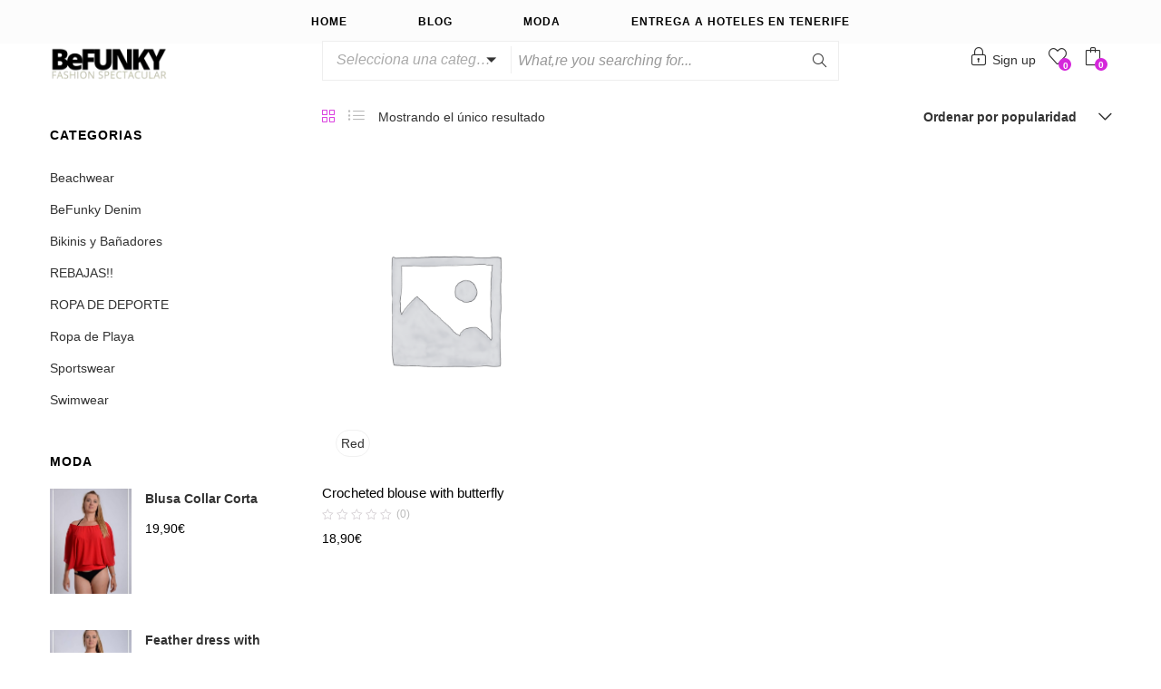

--- FILE ---
content_type: text/css
request_url: https://befunky.eu/wp-content/plugins/woocommerce-products-filter/js/easy-autocomplete/easy-autocomplete.themes.min.css?ver=3.3.4.3
body_size: 921
content:
/*
 * easy-autocomplete
 * jQuery plugin for autocompletion
 * 
 * @author Łukasz Pawełczak (http://github.com/pawelczak)
 * @version 1.4.0
 * Copyright  License: 
 */

.easy-autocomplete.eac-square{font-family:"Roboto", "Helvetica Neue",Helvetica,Arial,sans-serif}.easy-autocomplete.eac-square input{border:1px solid #7f8c8d;border-radius:0;color:#7f8c8d;font-family:inherit;font-size:18px;font-style:italic;font-weight:300;margin:0;min-width:350px;padding:12px 43px 12px 15px}.easy-autocomplete.eac-square ul{border-color:#7f8c8d;border-top:0;box-shadow:none;top:0}.easy-autocomplete.eac-square ul li,.easy-autocomplete.eac-square ul .eac-category{border-color:#7f8c8d;font-family:inherit;font-size:16px;font-weight:300;padding:6px 12px;transition:all 0.4s ease 0s}.easy-autocomplete.eac-square ul li *,.easy-autocomplete.eac-square ul .eac-category *{font-weight:300}.easy-autocomplete.eac-square ul li.selected,.easy-autocomplete.eac-square ul .eac-category.selected{background-color:#f1f1f1;font-weight:300}.easy-autocomplete.eac-square ul li b,.easy-autocomplete.eac-square ul .eac-category b{font-weight:600}.easy-autocomplete.eac-round{font-family:"Open Sans", "Helvetica Neue",Helvetica,Arial,sans-serif}.easy-autocomplete.eac-round input{border:2px solid #888;border-radius:10px;color:#888;font-family:inherit;font-size:16px;font-weight:400;margin:0;min-width:300px;padding:10px}.easy-autocomplete.eac-round input:hover,.easy-autocomplete.eac-round input:focus{border-color:#3079ed}.easy-autocomplete.eac-round ul{background:none;border-color:#888;border-width:0;box-shadow:none;min-width:300px;top:20px}.easy-autocomplete.eac-round ul li,.easy-autocomplete.eac-round ul .eac-category{background:#fff;border-color:#3079ed;border-width:0 2px;font-size:14px;padding:8px 12px;transition:all 0.4s ease 0s}.easy-autocomplete.eac-round ul li.selected,.easy-autocomplete.eac-round ul .eac-category.selected{background-color:#d4e3fb}.easy-autocomplete.eac-round ul li:first-child,.easy-autocomplete.eac-round ul .eac-category:first-child{border-radius:10px 10px 0 0;border-width:2px 2px 0}.easy-autocomplete.eac-round ul li:last-child,.easy-autocomplete.eac-round ul .eac-category:last-child{border-radius:0 0 10px 10px;border-width:0 2px 2px}.easy-autocomplete.eac-round ul li b,.easy-autocomplete.eac-round ul .eac-category b{font-weight:700}.easy-autocomplete.eac-funky{font-family:"Inconsolata", "Helvetica Neue",Helvetica,Arial,sans-serif}.easy-autocomplete.eac-funky input{background:#07ED89;border:0;border-radius:0;color:#ED076B;font-family:inherit;font-size:18px;min-width:240px;padding:12px}.easy-autocomplete.eac-funky ul{background:transparent;border:0}.easy-autocomplete.eac-funky ul li,.easy-autocomplete.eac-funky ul .eac-category{background:transparent;border:0;color:#ED076B;font-size:18px;padding:4px 12px;transition:all 0.4s ease 0s}.easy-autocomplete.eac-funky ul li.selected,.easy-autocomplete.eac-funky ul .eac-category.selected{color:#8907ED}.easy-autocomplete.eac-solid input{box-shadow:0 1px 2px rgba(0,0,0,0.15) inset;border-color:#ddd;color:#666;font-size:13px;min-height:0;padding:6px 12px}.easy-autocomplete.eac-solid ul li,.easy-autocomplete.eac-solid ul .eac-category{transition:all 0.4s ease 0s}.easy-autocomplete.eac-solid ul li.selected,.easy-autocomplete.eac-solid ul .eac-category.selected{background-color:#f2f2f2}.easy-autocomplete.eac-plate{font-family:"Open Sans", "Helvetica Neue",Helvetica,Arial,sans-serif}.easy-autocomplete.eac-plate input{font-size:13px;padding:6px 12px}.easy-autocomplete.eac-plate ul{background:#b5b5b5;border-radius:6px;border-width:0;top:10px}.easy-autocomplete.eac-plate ul li,.easy-autocomplete.eac-plate ul .eac-category{background:#b5b5b5;color:#FAFAFA;font-size:12px;transition:all 0.4s ease 0s}.easy-autocomplete.eac-plate ul li b,.easy-autocomplete.eac-plate ul .eac-category b{color:#ffd464}.easy-autocomplete.eac-plate ul li.selected,.easy-autocomplete.eac-plate ul .eac-category.selected{background:#656565}.easy-autocomplete.eac-plate ul li:first-child,.easy-autocomplete.eac-plate ul .eac-category:first-child{border-radius:6px 6px 0 0}.easy-autocomplete.eac-plate ul li:last-child,.easy-autocomplete.eac-plate ul .eac-category:last-child{border-radius:0 0 6px 6px}.easy-autocomplete.eac-plate-dark{font-family:"Open Sans", "Helvetica Neue",Helvetica,Arial,sans-serif}.easy-autocomplete.eac-plate-dark input{font-size:13px;padding:6px 12px}.easy-autocomplete.eac-plate-dark ul{background:#212121;border-radius:6px;border-width:0;top:10px}.easy-autocomplete.eac-plate-dark ul li,.easy-autocomplete.eac-plate-dark ul .eac-category{background:#212121;color:#FAFAFA;font-size:12px;transition:all 0.4s ease 0s}.easy-autocomplete.eac-plate-dark ul li b,.easy-autocomplete.eac-plate-dark ul .eac-category b{color:#ffd464}.easy-autocomplete.eac-plate-dark ul li.selected,.easy-autocomplete.eac-plate-dark ul .eac-category.selected{background:#656565}.easy-autocomplete.eac-plate-dark ul li:first-child,.easy-autocomplete.eac-plate-dark ul .eac-category:first-child{border-radius:6px 6px 0 0}.easy-autocomplete.eac-plate-dark ul li:last-child,.easy-autocomplete.eac-plate-dark ul .eac-category:last-child{border-radius:0 0 6px 6px}



--- FILE ---
content_type: text/css
request_url: https://befunky.eu/wp-content/plugins/woocommerce-products-filter/js/icheck/skins/square/_all.css?ver=3.3.4.3
body_size: 1029
content:
/* iCheck plugin Square skin
----------------------------------- */
.icheckbox_square,
.iradio_square {
    display: inline-block;
    *display: inline;
    vertical-align: middle;
    margin: 0;
    padding: 0;
    width: 22px;
    height: 22px;
    background: url(square.png) no-repeat;
    border: none;
    cursor: pointer;
}

.icheckbox_square {
    background-position: 0 0;
}
    .icheckbox_square.hover {
        background-position: -24px 0;
    }
    .icheckbox_square.checked {
        background-position: -48px 0;
    }
    .icheckbox_square.disabled {
        background-position: -72px 0;
        cursor: default;
    }
    .icheckbox_square.checked.disabled {
        background-position: -96px 0;
    }

.iradio_square {
    background-position: -120px 0;
}
    .iradio_square.hover {
        background-position: -144px 0;
    }
    .iradio_square.checked {
        background-position: -168px 0;
    }
    .iradio_square.disabled {
        background-position: -192px 0;
        cursor: default;
    }
    .iradio_square.checked.disabled {
        background-position: -216px 0;
    }

/* HiDPI support */
@media (-o-min-device-pixel-ratio: 5/4), (-webkit-min-device-pixel-ratio: 1.25), (min-resolution: 120dpi) {
    .icheckbox_square,
    .iradio_square {
        background-image: url(square@2x.png);
        -webkit-background-size: 240px 24px;
        background-size: 240px 24px;
    }
}

/* red */
.icheckbox_square-red,
.iradio_square-red {
    display: inline-block;
    *display: inline;
    vertical-align: middle;
    margin: 0;
    padding: 0;
    width: 22px;
    height: 22px;
    background: url(red.png) no-repeat;
    border: none;
    cursor: pointer;
}

.icheckbox_square-red {
    background-position: 0 0;
}
    .icheckbox_square-red.hover {
        background-position: -24px 0;
    }
    .icheckbox_square-red.checked {
        background-position: -48px 0;
    }
    .icheckbox_square-red.disabled {
        background-position: -72px 0;
        cursor: default;
    }
    .icheckbox_square-red.checked.disabled {
        background-position: -96px 0;
    }

.iradio_square-red {
    background-position: -120px 0;
}
    .iradio_square-red.hover {
        background-position: -144px 0;
    }
    .iradio_square-red.checked {
        background-position: -168px 0;
    }
    .iradio_square-red.disabled {
        background-position: -192px 0;
        cursor: default;
    }
    .iradio_square-red.checked.disabled {
        background-position: -216px 0;
    }

/* HiDPI support */
@media (-o-min-device-pixel-ratio: 5/4), (-webkit-min-device-pixel-ratio: 1.25), (min-resolution: 120dpi) {
    .icheckbox_square-red,
    .iradio_square-red {
        background-image: url(red@2x.png);
        -webkit-background-size: 240px 24px;
        background-size: 240px 24px;
    }
}

/* green */
.icheckbox_square-green,
.iradio_square-green {
    display: inline-block;
    *display: inline;
    vertical-align: middle;
    margin: 0;
    padding: 0;
    width: 22px;
    height: 22px;
    background: url(green.png) no-repeat;
    border: none;
    cursor: pointer;
}

.icheckbox_square-green {
    background-position: 0 0;
}
    .icheckbox_square-green.hover {
        background-position: -24px 0;
    }
    .icheckbox_square-green.checked {
        background-position: -48px 0;
    }
    .icheckbox_square-green.disabled {
        background-position: -72px 0;
        cursor: default;
    }
    .icheckbox_square-green.checked.disabled {
        background-position: -96px 0;
    }

.iradio_square-green {
    background-position: -120px 0;
}
    .iradio_square-green.hover {
        background-position: -144px 0;
    }
    .iradio_square-green.checked {
        background-position: -168px 0;
    }
    .iradio_square-green.disabled {
        background-position: -192px 0;
        cursor: default;
    }
    .iradio_square-green.checked.disabled {
        background-position: -216px 0;
    }

/* HiDPI support */
@media (-o-min-device-pixel-ratio: 5/4), (-webkit-min-device-pixel-ratio: 1.25), (min-resolution: 120dpi) {
    .icheckbox_square-green,
    .iradio_square-green {
        background-image: url(green@2x.png);
        -webkit-background-size: 240px 24px;
        background-size: 240px 24px;
    }
}

/* blue */
.icheckbox_square-blue,
.iradio_square-blue {
    display: inline-block;
    *display: inline;
    vertical-align: middle;
    margin: 0;
    padding: 0;
    width: 22px;
    height: 22px;
    background: url(blue.png) no-repeat;
    border: none;
    cursor: pointer;
}

.icheckbox_square-blue {
    background-position: 0 0;
}
    .icheckbox_square-blue.hover {
        background-position: -24px 0;
    }
    .icheckbox_square-blue.checked {
        background-position: -48px 0;
    }
    .icheckbox_square-blue.disabled {
        background-position: -72px 0;
        cursor: default;
    }
    .icheckbox_square-blue.checked.disabled {
        background-position: -96px 0;
    }

.iradio_square-blue {
    background-position: -120px 0;
}
    .iradio_square-blue.hover {
        background-position: -144px 0;
    }
    .iradio_square-blue.checked {
        background-position: -168px 0;
    }
    .iradio_square-blue.disabled {
        background-position: -192px 0;
        cursor: default;
    }
    .iradio_square-blue.checked.disabled {
        background-position: -216px 0;
    }

/* HiDPI support */
@media (-o-min-device-pixel-ratio: 5/4), (-webkit-min-device-pixel-ratio: 1.25), (min-resolution: 120dpi) {
    .icheckbox_square-blue,
    .iradio_square-blue {
        background-image: url(blue@2x.png);
        -webkit-background-size: 240px 24px;
        background-size: 240px 24px;
    }
}

/* aero */
.icheckbox_square-aero,
.iradio_square-aero {
    display: inline-block;
    *display: inline;
    vertical-align: middle;
    margin: 0;
    padding: 0;
    width: 22px;
    height: 22px;
    background: url(aero.png) no-repeat;
    border: none;
    cursor: pointer;
}

.icheckbox_square-aero {
    background-position: 0 0;
}
    .icheckbox_square-aero.hover {
        background-position: -24px 0;
    }
    .icheckbox_square-aero.checked {
        background-position: -48px 0;
    }
    .icheckbox_square-aero.disabled {
        background-position: -72px 0;
        cursor: default;
    }
    .icheckbox_square-aero.checked.disabled {
        background-position: -96px 0;
    }

.iradio_square-aero {
    background-position: -120px 0;
}
    .iradio_square-aero.hover {
        background-position: -144px 0;
    }
    .iradio_square-aero.checked {
        background-position: -168px 0;
    }
    .iradio_square-aero.disabled {
        background-position: -192px 0;
        cursor: default;
    }
    .iradio_square-aero.checked.disabled {
        background-position: -216px 0;
    }

/* HiDPI support */
@media (-o-min-device-pixel-ratio: 5/4), (-webkit-min-device-pixel-ratio: 1.25), (min-resolution: 120dpi) {
    .icheckbox_square-aero,
    .iradio_square-aero {
        background-image: url(aero@2x.png);
        -webkit-background-size: 240px 24px;
        background-size: 240px 24px;
    }
}

/* grey */
.icheckbox_square-grey,
.iradio_square-grey {
    display: inline-block;
    *display: inline;
    vertical-align: middle;
    margin: 0;
    padding: 0;
    width: 22px;
    height: 22px;
    background: url(grey.png) no-repeat;
    border: none;
    cursor: pointer;
}

.icheckbox_square-grey {
    background-position: 0 0;
}
    .icheckbox_square-grey.hover {
        background-position: -24px 0;
    }
    .icheckbox_square-grey.checked {
        background-position: -48px 0;
    }
    .icheckbox_square-grey.disabled {
        background-position: -72px 0;
        cursor: default;
    }
    .icheckbox_square-grey.checked.disabled {
        background-position: -96px 0;
    }

.iradio_square-grey {
    background-position: -120px 0;
}
    .iradio_square-grey.hover {
        background-position: -144px 0;
    }
    .iradio_square-grey.checked {
        background-position: -168px 0;
    }
    .iradio_square-grey.disabled {
        background-position: -192px 0;
        cursor: default;
    }
    .iradio_square-grey.checked.disabled {
        background-position: -216px 0;
    }

/* HiDPI support */
@media (-o-min-device-pixel-ratio: 5/4), (-webkit-min-device-pixel-ratio: 1.25), (min-resolution: 120dpi) {
    .icheckbox_square-grey,
    .iradio_square-grey {
        background-image: url(grey@2x.png);
        -webkit-background-size: 240px 24px;
        background-size: 240px 24px;
    }
}

/* orange */
.icheckbox_square-orange,
.iradio_square-orange {
    display: inline-block;
    *display: inline;
    vertical-align: middle;
    margin: 0;
    padding: 0;
    width: 22px;
    height: 22px;
    background: url(orange.png) no-repeat;
    border: none;
    cursor: pointer;
}

.icheckbox_square-orange {
    background-position: 0 0;
}
    .icheckbox_square-orange.hover {
        background-position: -24px 0;
    }
    .icheckbox_square-orange.checked {
        background-position: -48px 0;
    }
    .icheckbox_square-orange.disabled {
        background-position: -72px 0;
        cursor: default;
    }
    .icheckbox_square-orange.checked.disabled {
        background-position: -96px 0;
    }

.iradio_square-orange {
    background-position: -120px 0;
}
    .iradio_square-orange.hover {
        background-position: -144px 0;
    }
    .iradio_square-orange.checked {
        background-position: -168px 0;
    }
    .iradio_square-orange.disabled {
        background-position: -192px 0;
        cursor: default;
    }
    .iradio_square-orange.checked.disabled {
        background-position: -216px 0;
    }

/* HiDPI support */
@media (-o-min-device-pixel-ratio: 5/4), (-webkit-min-device-pixel-ratio: 1.25), (min-resolution: 120dpi) {
    .icheckbox_square-orange,
    .iradio_square-orange {
        background-image: url(orange@2x.png);
        -webkit-background-size: 240px 24px;
        background-size: 240px 24px;
    }
}

/* yellow */
.icheckbox_square-yellow,
.iradio_square-yellow {
    display: inline-block;
    *display: inline;
    vertical-align: middle;
    margin: 0;
    padding: 0;
    width: 22px;
    height: 22px;
    background: url(yellow.png) no-repeat;
    border: none;
    cursor: pointer;
}

.icheckbox_square-yellow {
    background-position: 0 0;
}
    .icheckbox_square-yellow.hover {
        background-position: -24px 0;
    }
    .icheckbox_square-yellow.checked {
        background-position: -48px 0;
    }
    .icheckbox_square-yellow.disabled {
        background-position: -72px 0;
        cursor: default;
    }
    .icheckbox_square-yellow.checked.disabled {
        background-position: -96px 0;
    }

.iradio_square-yellow {
    background-position: -120px 0;
}
    .iradio_square-yellow.hover {
        background-position: -144px 0;
    }
    .iradio_square-yellow.checked {
        background-position: -168px 0;
    }
    .iradio_square-yellow.disabled {
        background-position: -192px 0;
        cursor: default;
    }
    .iradio_square-yellow.checked.disabled {
        background-position: -216px 0;
    }

/* HiDPI support */
@media (-o-min-device-pixel-ratio: 5/4), (-webkit-min-device-pixel-ratio: 1.25), (min-resolution: 120dpi) {
    .icheckbox_square-yellow,
    .iradio_square-yellow {
        background-image: url(yellow@2x.png);
        -webkit-background-size: 240px 24px;
        background-size: 240px 24px;
    }
}

/* pink */
.icheckbox_square-pink,
.iradio_square-pink {
    display: inline-block;
    *display: inline;
    vertical-align: middle;
    margin: 0;
    padding: 0;
    width: 22px;
    height: 22px;
    background: url(pink.png) no-repeat;
    border: none;
    cursor: pointer;
}

.icheckbox_square-pink {
    background-position: 0 0;
}
    .icheckbox_square-pink.hover {
        background-position: -24px 0;
    }
    .icheckbox_square-pink.checked {
        background-position: -48px 0;
    }
    .icheckbox_square-pink.disabled {
        background-position: -72px 0;
        cursor: default;
    }
    .icheckbox_square-pink.checked.disabled {
        background-position: -96px 0;
    }

.iradio_square-pink {
    background-position: -120px 0;
}
    .iradio_square-pink.hover {
        background-position: -144px 0;
    }
    .iradio_square-pink.checked {
        background-position: -168px 0;
    }
    .iradio_square-pink.disabled {
        background-position: -192px 0;
        cursor: default;
    }
    .iradio_square-pink.checked.disabled {
        background-position: -216px 0;
    }

/* HiDPI support */
@media (-o-min-device-pixel-ratio: 5/4), (-webkit-min-device-pixel-ratio: 1.25), (min-resolution: 120dpi) {
    .icheckbox_square-pink,
    .iradio_square-pink {
        background-image: url(pink@2x.png);
        -webkit-background-size: 240px 24px;
        background-size: 240px 24px;
    }
}

/* purple */
.icheckbox_square-purple,
.iradio_square-purple {
    display: inline-block;
    *display: inline;
    vertical-align: middle;
    margin: 0;
    padding: 0;
    width: 22px;
    height: 22px;
    background: url(purple.png) no-repeat;
    border: none;
    cursor: pointer;
}

.icheckbox_square-purple {
    background-position: 0 0;
}
    .icheckbox_square-purple.hover {
        background-position: -24px 0;
    }
    .icheckbox_square-purple.checked {
        background-position: -48px 0;
    }
    .icheckbox_square-purple.disabled {
        background-position: -72px 0;
        cursor: default;
    }
    .icheckbox_square-purple.checked.disabled {
        background-position: -96px 0;
    }

.iradio_square-purple {
    background-position: -120px 0;
}
    .iradio_square-purple.hover {
        background-position: -144px 0;
    }
    .iradio_square-purple.checked {
        background-position: -168px 0;
    }
    .iradio_square-purple.disabled {
        background-position: -192px 0;
        cursor: default;
    }
    .iradio_square-purple.checked.disabled {
        background-position: -216px 0;
    }

/* HiDPI support */
@media (-o-min-device-pixel-ratio: 5/4), (-webkit-min-device-pixel-ratio: 1.25), (min-resolution: 120dpi), (min-resolution: 1.25dppx) {
    .icheckbox_square-purple,
    .iradio_square-purple {
        background-image: url(purple@2x.png);
        -webkit-background-size: 240px 24px;
        background-size: 240px 24px;
    }
}

--- FILE ---
content_type: text/css
request_url: https://befunky.eu/wp-content/plugins/woocommerce-products-filter/ext/smart_designer/css/elements/switcher.css?ver=3.3.4.3
body_size: 1447
content:
:root {
    --woof-sd-ie-sw_vertex_enabled_bg_color: #79b8ff;
    --woof-sd-ie-sw_vertex_enabled_bg_image: url();
    --woof-sd-ie-sw_vertex_enabled_border_color: #79b8ff;
    --woof-sd-ie-sw_vertex_enabled_border_style: solid;

    --woof-sd-ie-sw_vertex_disabled_bg_color: #ffffff;
    --woof-sd-ie-sw_vertex_disabled_bg_image: url();
    --woof-sd-ie-sw_vertex_disabled_border_color: #ffffff;
    --woof-sd-ie-sw_vertex_disabled_border_style: solid;

    --woof-sd-ie-sw_vertex_border_width: 1px;

    --woof-sd-ie-sw_substrate_enabled_bg_color: #c8e1ff;
    --woof-sd-ie-sw_substrate_enabled_bg_image: url();
    --woof-sd-ie-sw_substrate_enabled_border_color: #c8e1ff;
    --woof-sd-ie-sw_substrate_enabled_border_style: solid;

    --woof-sd-ie-sw_substrate_disabled_bg_color: #9a9999;
    --woof-sd-ie-sw_substrate_disabled_bg_image: url();
    --woof-sd-ie-sw_substrate_disabled_border_color: #9a9999;
    --woof-sd-ie-sw_substrate_disabled_border_style: solid;

    --woof-sd-ie-sw_substrate_border_width: 1px;


    --woof-sd-ie-sw_vertex_size: 20px;
    --woof-sd-ie-sw_vertex_border_radius: 50%;
    --woof-sd-ie-sw_vertex_top: 0;

    --woof-sd-ie-sw_substrate_width: 34px;
    --woof-sd-ie-sw_substrate_height: 14px;
    --woof-sd-ie-sw_substrate_border_radius: 8px;
    --woof-sd-ie-sw_label_font_color: #6d6d6d;
    --woof-sd-ie-sw_label_font_size: 16px;
    --woof-sd-ie-sw_label_font_weight: 400;
    --woof-sd-ie-sw_label_line_height: 23px;
    --woof-sd-ie-sw_label_font_family: inherit;
    --woof-sd-ie-sw_label_left: 15px;
    --woof-sd-ie-sw_label_top: -16px;
    --woof-sd-ie-sw_margin_bottom: 5px;
    --woof-sd-ie-sw_childs_left_shift: 15px;


    --woof-sd-ie-sw_counter_show: inline-flex;
    --woof-sd-ie-sw_counter_width: 14px;
    --woof-sd-ie-sw_counter_height: 14px;
    --woof-sd-ie-sw_counter_side_padding: 0;

    --woof-sd-ie-sw_counter_top: -2px;
    --woof-sd-ie-sw_counter_right: -3px;

    --woof-sd-ie-sw_counter_font_size: 9px;
    --woof-sd-ie-sw_counter_font_family: consolas;
    --woof-sd-ie-sw_counter_font_weight: 500;
    --woof-sd-ie-sw_counter_color: #477bff;

    --woof-sd-ie-sw_counter_bg_color: #ffffff;
    --woof-sd-ie-sw_counter_bg_image: url();

    --woof-sd-ie-sw_counter_border_width: 1px;
    --woof-sd-ie-sw_counter_border_radius: 50%;
    --woof-sd-ie-sw_counter_border_color: #477bff;
    --woof-sd-ie-sw_counter_border_style: solid;
}

.woof-sd-ie.woof-sd-ie-switcher{
    margin-bottom: var(--woof-sd-ie-sw_margin_bottom);
    box-sizing: content-box !important;
}

.woof-sd-ie.woof-sd-ie-switcher *{
    box-sizing: content-box !important;
}

.woof-sd-ie-switcher label.switcher23-toggle {
    position: relative;
    display: inline-block !important;
    width: calc(100% - var(--woof-sd-ie-sw_vertex_size) - var(--woof-sd-ie-sw_childs_left_shift));
    height: auto;
    cursor: pointer;
    -webkit-tap-highlight-color: transparent;
    transform: translate3d(0, 0, 0);
    padding: 0 !important;
    margin: 0 !important;
    vertical-align: top;

}

.woof-sd-ie-switcher .switcher23-toggle:before {
    content: "";
    position: relative;
    top: 3px;
    left: 3px;
    width: var(--woof-sd-ie-sw_substrate_width);
    height: var(--woof-sd-ie-sw_substrate_height);
    display: block;
    background-color: var(--woof-sd-ie-sw_substrate_disabled_bg_color);
    background-image: var(--woof-sd-ie-sw_substrate_disabled_bg_image);
    background-size: cover;
    border-radius: var(--woof-sd-ie-sw_substrate_border_radius);
    border-width: var(--woof-sd-ie-sw_substrate_border_width);
    border-color: var(--woof-sd-ie-sw_substrate_disabled_border_color);
    border-style: var(--woof-sd-ie-sw_substrate_disabled_border_style);
    transition: background 0.2s ease;
}

.woof-sd-ie-switcher .switcher23-toggle > span {
    position: absolute;
    top: var(--woof-sd-ie-sw_vertex_top);
    left: -3px;
    width: var(--woof-sd-ie-sw_vertex_size);
    height: var(--woof-sd-ie-sw_vertex_size);
    display: block;
    background-color: var(--woof-sd-ie-sw_vertex_disabled_bg_color);
    background-image: var(--woof-sd-ie-sw_vertex_disabled_bg_image);
    background-size: cover;
    border-radius: var(--woof-sd-ie-sw_vertex_border_radius);
    border-width: var(--woof-sd-ie-sw_vertex_border_width);
    border-color: var(--woof-sd-ie-sw_vertex_disabled_border_color);
    border-style: var(--woof-sd-ie-sw_vertex_disabled_border_style);
    box-shadow: 0 3px 8px rgba(154, 153, 153, 0.5);
    transition: all 0.2s ease;
}

.woof-sd-ie-switcher .switcher23-toggle > span:before {
    content: "";
    position: absolute;
    display: block;
    margin: calc((var(--woof-sd-ie-sw_vertex_size) - var(--woof-sd-ie-sw_vertex_size)/9) * -1);
    width: calc(var(--woof-sd-ie-sw_vertex_size)*3);
    height: calc(var(--woof-sd-ie-sw_vertex_size)*3);
    background: rgba(79, 46, 220, 0.5);
    border-radius: var(--woof-sd-ie-sw_vertex_border_radius);
    transform: scale(0);
    opacity: 1;
    pointer-events: none;
}

.woof-sd-ie-switcher .switcher23 {
    display: none !important;
}

.woof-sd-ie-switcher .switcher23:checked + .switcher23-toggle:before {
    background-color: var(--woof-sd-ie-sw_substrate_enabled_bg_color);
    background-image: var(--woof-sd-ie-sw_substrate_enabled_bg_image);
    background-size: cover;
    border-color: var(--woof-sd-ie-sw_substrate_enabled_border_color);
    border-style: var(--woof-sd-ie-sw_vertex_disabled_border_style);
}

.woof-sd-ie-switcher .switcher23:checked + .switcher23-toggle > span {
    background-color: var(--woof-sd-ie-sw_vertex_enabled_bg_color);
    background-image: var(--woof-sd-ie-sw_vertex_enabled_bg_image);
    border-style: var(--woof-sd-ie-sw_vertex_enabled_border_style);
    border-color: var(--woof-sd-ie-sw_vertex_enabled_border_color);
    background-size: cover;
    transform: translateX(calc(var(--woof-sd-ie-sw_substrate_width) - var(--woof-sd-ie-sw_vertex_size)/2));
    transition: all 0.2s cubic-bezier(0.8, 0.4, 0.3, 1.25), background 0.15s ease;
    box-shadow: 0 3px 8px rgba(79, 46, 220, 0.2);
}

.woof-sd-ie-switcher .switcher23:checked + .switcher23-toggle > span:before {
    transform: scale(1);
    opacity: 0;
    transition: all 0.4s ease;
}

.woof-sd-ie-switcher .switcher23-toggle-dir > span{
    width: 23px;
    border-top-right-radius:0;
    border-bottom-right-radius:0;
    border-top-left-radius:10px;
    border-bottom-left-radius:10px;
    background: #79b8ff !important;
}

.woof-sd-ie-switcher .switcher23-toggle-dir:before{
    background: #c8e1ff;
}

.woof-sd-ie-switcher .switcher23:checked + .switcher23-toggle-dir > span{
    border-top-right-radius:10px;
    border-bottom-right-radius:10px;
    border-top-left-radius:0;
    border-bottom-left-radius:0;
}

.woof-sd-ie-switcher .switcher23-title{
    display: block;
    position: relative;
    width: fit-content;
    right: 0;
    top: var(--woof-sd-ie-sw_label_top) !important;
    left: calc(var(--woof-sd-ie-sw_substrate_width) + var(--woof-sd-ie-sw_label_left)) !important;
    font-size: var(--woof-sd-ie-sw_label_font_size) !important;
    line-height: var(--woof-sd-ie-sw_label_line_height) !important;
    font-family: var(--woof-sd-ie-sw_label_font_family) !important;
    font-weight: var(--woof-sd-ie-sw_label_font_weight) !important;
    color: var(--woof-sd-ie-sw_label_font_color) !important;
    user-select: none !important;
    max-width: calc(100% - (var(--woof-sd-ie-sw_counter_width) + var(--woof-sd-ie-sw_label_left))) !important;
    overflow: inherit;
}

.woof-sd-ie-switcher .switcher23-container{
    display: inline-block;
    width: 100%;
}

.woof-sd-ie-switcher + .switcher23-container label{
    width: 100%;
}

.woof-sd-ie-switcher + .woof-sd-ie-childs{
    padding-left: var(--woof-sd-ie-sw_childs_left_shift);
}

.woof-sd-ie.woof-sd-ie-switcher .woof-sd-ie-count{
    user-select: none;
    display: var(--woof-sd-ie-sw_counter_show);
    flex-direction: row;
    justify-content: center;
    align-items: center;

    position: relative;
    right: var(--woof-sd-ie-sw_counter_right);
    top: var(--woof-sd-ie-sw_counter_top);

    border: var(--woof-sd-ie-sw_counter_border_width) var(--woof-sd-ie-sw_counter_border_style) var(--woof-sd-ie-sw_counter_border_color);
    border-radius: var(--woof-sd-ie-sw_counter_border_radius);

    min-width: var(--woof-sd-ie-sw_counter_width);
    min-height: var(--woof-sd-ie-sw_counter_height);

    padding-left: var(--woof-sd-ie-sw_counter_side_padding);
    padding-right: var(--woof-sd-ie-sw_counter_side_padding);

    font-size: var(--woof-sd-ie-sw_counter_font_size);
    font-weight: var(--woof-sd-ie-sw_counter_font_weight);
    font-family: var(--woof-sd-ie-sw_counter_font_family);
    color: var(--woof-sd-ie-sw_counter_color);
    line-height: 0;

    background-color: var(--woof-sd-ie-sw_counter_bg_color);
    background-image: var(--woof-sd-ie-sw_counter_bg_image);
    background-size: cover;
    box-sizing: content-box !important;
}




--- FILE ---
content_type: text/css
request_url: https://befunky.eu/wp-content/plugins/finale-woocommerce-sales-countdown-timer-discount/assets/css/wcct_combined.min.css?ver=2.20.0
body_size: 1623
content:
.wcct_countdown_highlight_1:after,.wcct_countdown_round_fill:after,.wcct_countdown_round_ghost:after,.wcct_countdown_square_fill:after,.wcct_countdown_square_ghost:after{content:'';clear:both}.wcct_pl5{padding-left:5px}.wcct_pl10{padding-left:10px}.wcct_pr5{padding-right:5px}.wcct_pr10{padding-right:10px}.wcct_countdown_timer{margin-bottom:0;display:inline-block}.cart_totals .wcct_countdown_timer{display:block}.wcct_countdown_timer *{font-family:arial,sans-serif}.wcct_countdown_timer p:empty,.wcct_counter_bar p:empty{display:none}.wcct_countdown_timer .wcct_border_none{border-color:transparent!important}.wcct_timer_wrap{display:inline-block;margin-bottom:10px}.wcct_table{display:table;height:100%;width:100%}.wcct_table_cell{display:table-cell;vertical-align:middle}.wcct_countdown_timer .wcct_table_cell{font-size:12px;line-height:1.5;vertical-align:top}.wcct_colon_sep{padding:0 0 0 10px}.wcct_countdown_round_fill:after{display:table}.wcct_countdown_round_fill .wcct_timer_wrap *{font-family:arial,sans-serif;text-align:center}.wcct_countdown_round_fill .wcct_timer_wrap .wcct_round_wrap{position:relative;width:60px;height:60px;border-radius:50%;background:#000;color:#fff;float:left;margin:0 5px;text-align:center}.wcct_countdown_round_fill .wcct_timer_wrap .wcct_round_wrap span{display:block;max-width:80%;margin:0 auto;padding-top:8px;font-size:18px;line-height:1.2}.wcct_countdown_round_ghost:after{display:table}.wcct_countdown_round_ghost .wcct_timer_wrap *{font-family:arial,sans-serif;text-align:center}.wcct_countdown_round_ghost .wcct_timer_wrap .wcct_round_wrap{position:relative;width:60px;height:60px;border-radius:50%;border:2px solid #000;color:#000;float:left;margin:0 5px;text-align:center}.wcct_countdown_round_ghost .wcct_timer_wrap .wcct_round_wrap span{display:block;max-width:80%;margin:0 auto;padding-top:8px;font-size:18px;line-height:1.2}.wcct_countdown_square_fill:after{display:table}.wcct_countdown_square_fill .wcct_timer_wrap *{font-family:arial,sans-serif;text-align:center}.wcct_countdown_square_fill .wcct_timer_wrap .wcct_square_wrap{position:relative;width:60px;height:60px;background:#000;color:#fff;float:left;margin:0 5px;text-align:center}.wcct_countdown_square_fill .wcct_timer_wrap .wcct_square_wrap span{display:block;max-width:80%;margin:0 auto;padding-top:8px;font-size:18px;line-height:1.2}.wcct_countdown_square_ghost:after{display:table}.wcct_countdown_square_ghost .wcct_timer_wrap *{font-family:arial,sans-serif;text-align:center}.wcct_countdown_square_ghost .wcct_timer_wrap .wcct_square_wrap{position:relative;width:60px;height:60px;border:2px solid #000;color:#000;float:left;margin:0 5px;text-align:center}.wcct_countdown_square_ghost .wcct_timer_wrap .wcct_square_wrap span{display:block;max-width:80%;margin:0 auto;padding-top:8px;font-size:18px;line-height:1.2}.wcct_countdown_highlight_1:after{display:table}.wcct_countdown_highlight_1 .wcct_timer_wrap{font-family:arial,sans-serif;margin-bottom:5px}.wcct_countdown_highlight_1 .wcct_timer_wrap .wcct_highlight_1_wrap{color:#000;display:inline-block;padding:5px;text-align:center;font-size:15px;line-height:1.2}.wcct_countdown_highlight_1 .wcct_timer_wrap .wcct_highlight_1_wrap span{margin:0 auto;font-size:25px;display:inline-block}.wcct_countdown_highlight_1[data-type=single] .wcct_timer_wrap .wcct_highlight_1_wrap{padding:0 5px}.wcct_countdown_highlight_1[data-type=single] .wcct_timer_wrap .wcct_highlight_1_wrap .wcct_colon_sep{padding:0 0 0 10px}.wcct_countdown_timer.wcct_countdown_round_ghost .wcct_wrap_border,.wcct_countdown_timer.wcct_countdown_square_ghost .wcct_wrap_border{border:2px solid #000;position:absolute;top:-2px;left:-2px;right:-2px;bottom:-2px}.wcct_countdown_timer.wcct_countdown_round_fill .wcct_wrap_border,.wcct_countdown_timer.wcct_countdown_square_fill .wcct_wrap_border{border:4px solid #000;position:absolute;top:0;left:0;right:0;bottom:0}.wcct_countdown_timer.wcct_countdown_round_fill .wcct_wrap_border,.wcct_countdown_timer.wcct_countdown_round_ghost .wcct_wrap_border{border-radius:50%}.wcct_timer_wrap .wcct_highlight_1_wrap:first-child,.wcct_timer_wrap .wcct_round_wrap:first-child,.wcct_timer_wrap .wcct_square_wrap:first-child{margin-left:0}.wcct_timer_wrap .wcct_highlight_1_wrap:last-child,.wcct_timer_wrap .wcct_round_wrap:last-child,.wcct_timer_wrap .wcct_square_wrap:last-child{margin-right:0}.wcct_countdown_timer[data-type=single] p,.wcct_counter_bar[data-type=single] p{font-family:inherit;font-size:15px;margin-top:0;margin-bottom:10px}.wcct_countdown_timer[data-type=single] p:last-child,.wcct_counter_bar[data-type=single] p:last-child{margin-bottom:0}.wcct_countdown_timer[data-type=single] p span{color:#ee303c}.wcct_countdown_timer[data-type=single],.wcct_counter_bar[data-type=single]{margin-bottom:10px}.wcct_countdown_timer[data-type=grid] p,.wcct_counter_bar[data-type=grid] p{font-family:verdana,sans-serif;font-size:14px;margin-bottom:5px}.wcct_countdown_timer.wcct_countdown_default{display:block}.wcct_countdown_timer.wcct_countdown_default .wcct_timer_wrap{display:inline;font-family:inherit}.wcct_counter_bar{display:none;margin-bottom:0}.wcct_progress_aria{overflow:hidden;height:16px;max-width:320px;margin-bottom:10px;background-color:#ccc;-webkit-box-shadow:inset 0 1px 2px rgba(0,0,0,.1);box-shadow:inset 0 1px 2px rgba(0,0,0,.1)}.wcct_progress_aria .wcct_progress_bar{width:0;height:100%;background-color:#ee303c;-moz-transition:ease-in-out 1s all;-webkit-transition:ease-in-out 1s all;transition:ease-in-out 1s all;-o-transition:ease-in-out 1s all;-ms-transition:ease-in-out 1s all}.wcct_progress_aria .wcct_progress_bar.wcct_bar_orientation_rtl{width:100%}.wcct_bar_stripe .wcct_progress_bar{background-image:-webkit-linear-gradient(45deg,rgba(255,255,255,.15) 25%,transparent 25%,transparent 50%,rgba(255,255,255,.15) 50%,rgba(255,255,255,.15) 75%,transparent 75%,transparent);background-image:linear-gradient(45deg,rgba(255,255,255,.15) 25%,transparent 25%,transparent 50%,rgba(255,255,255,.15) 50%,rgba(255,255,255,.15) 75%,transparent 75%,transparent);background-size:40px 40px}.wcct_bar_stripe.wcct_bar_stripe_animate .wcct_progress_bar{-webkit-animation:wcct-progress-bar-stripes 2s linear infinite;animation:wcct-progress-bar-stripes 2s linear infinite;-moz-animation:wcct-progress-bar-stripes 2s linear infinite}.wcct_bar_edge_smooth{border-radius:4px;-moz-border-radius:4px;-webkit-border-radius:4px}.wcct_counter_timer_expiry p{border:1px solid #ccc;padding:5px}.wcct_timer.wcct_countdown_default .wcct_timer_wrap{padding:0}.wcct_animated{-webkit-animation-duration:1s;animation-duration:1s;-webkit-animation-fill-mode:both;animation-fill-mode:both}.wcct_custom_text{margin-bottom:10px;display:inline-block}.wcct_custom_text p:last-child{margin-bottom:0}@-webkit-keyframes wcctEffectPulse{from,to{-webkit-transform:scale3d(1,1,1);transform:scale3d(1,1,1)}50%{-webkit-transform:scale3d(1.04,1.04,1.04);transform:scale3d(1.04,1.04,1.04)}}@keyframes wcctEffectPulse{from,to{-webkit-transform:scale3d(1,1,1);transform:scale3d(1,1,1)}50%{-webkit-transform:scale3d(1.04,1.04,1.04);transform:scale3d(1.04,1.04,1.04)}}.wcct_pulse{-webkit-animation-name:pulse;animation-name:wcctEffectPulse}@-webkit-keyframes wcct-progress-bar-stripes{from{background-position:40px 0}to{background-position:0 0}}@-o-keyframes wcct-progress-bar-stripes{from{background-position:40px 0}to{background-position:0 0}}@keyframes wcct-progress-bar-stripes{from{background-position:40px 0}to{background-position:0 0}}@media (max-width:991px){.wcct_countdown_round_fill .wcct_timer_wrap .wcct_round_wrap,.wcct_countdown_round_ghost .wcct_timer_wrap .wcct_round_wrap,.wcct_countdown_square_fill .wcct_timer_wrap .wcct_square_wrap,.wcct_countdown_square_ghost .wcct_timer_wrap .wcct_square_wrap{width:50px;height:50px;margin:0 2px}.wcct_countdown_round_ghost .wcct_timer_wrap .wcct_round_wrap{border-width:1px}.wcct_table_cell{font-size:9px}.wcct_countdown_highlight_1 .wcct_timer_wrap .wcct_highlight_1_wrap{margin:0 2px;font-size:13px}.wcct_countdown_highlight_1 .wcct_timer_wrap .wcct_highlight_1_wrap span{font-size:20px}.wcct_countdown_highlight_1 .wcct_timer_wrap .wcct_highlight_1_wrap span.wcct_pl10{padding-left:5px}}.wcct_admin_page_node .ab-sub-wrapper .ab-submenu li span.ab-item{padding:0 10px!important}.wcct_admin_page_node .ab-sub-wrapper .ab-submenu li span.ab-item a{display:inline-block!important;padding:0!important;text-decoration:underline!important}li.wcct_admin_page_node>.ab-item{background:#0073aa!important;color:#fff!important}ul#wp-admin-bar-wcct_admin_page_node-default{-webkit-column-count:2;-moz-column-count:2;column-count:2}ul#wp-admin-bar-wcct_admin_page_node-default>li{width:270px;padding:0 10px}ul#wp-admin-bar-wcct_admin_page_node-default>li>span{height:auto!important;white-space:initial!important;padding:0!important;line-height:19px!important}body.single-product li.wcct_admin_page_node .ab-sub-wrapper:before{content:"Finale Campaigns Details";padding:0 10px;text-decoration:underline;font-size:14px}

--- FILE ---
content_type: text/css
request_url: https://befunky.eu/wp-content/plugins/yith-woocommerce-brands-add-on/assets/css/yith-wcbr.css?ver=2.35.0
body_size: 85
content:
.yith-wcbr-brands{
    display: block;
    margin-top: 15px;
}

.list .yith-wcbr-brands{
    text-align: left;
}

li.product .yith-wcbr-brands{
    margin: 15px 0;
}

.yith-wcbr-brands-logo{
    display: block;
    margin-top: 15px;
}

.list .yith-wcbr-brands-logo{
    text-align: left;
}

li.product .yith-wcbr-brands-logo{
    margin: 15px 0;
}

.yith-wcbr-brands-logo a{
    display: inline-block;
    border: none!important;
    margin-right: 15px;
}

.yith-wcbr-brands-logo a:last-child{
    margin-right: 0;
}

.yith-wcbr-brands-header-wrapper{
    margin: 15px 0;
}


--- FILE ---
content_type: application/javascript
request_url: https://befunky.eu/wp-content/themes/puca/js/functions.min.js?ver=1.5
body_size: 8009
content:
"use strict";/**
 * @preserve
 * Project: Bootstrap Hover Dropdown
 * Author: Cameron Spear
 * Version: v2.2.1
 * Contributors: Mattia Larentis
 * Dependencies: Bootstrap's Dropdown plugin, jQuery
 * Description: A simple plugin to enable Bootstrap dropdowns to active on hover and provide a nice user experience.
 * License: MIT
 * Homepage: http://cameronspear.com/blog/bootstrap-dropdown-on-hover-plugin/
 */(function(a,b){var c=a();a.fn.dropdownHover=function(d){return"ontouchstart"in document?this:(c=c.add(this.parent()),this.each(function(){function e(){h.parents(".navbar").find(".navbar-toggle").is(":visible")||(b.clearTimeout(f),b.clearTimeout(g),g=b.setTimeout(function(){c.find(":focus").blur(),!0===k.instantlyCloseOthers&&c.removeClass("open"),b.clearTimeout(g),h.attr("aria-expanded","true"),i.addClass("open"),h.trigger("show.bs.dropdown")},k.hoverDelay))}var f,g,h=a(this),i=h.parent(),j={delay:a(this).data("delay"),hoverDelay:a(this).data("hover-delay"),instantlyCloseOthers:a(this).data("close-others")},k=a.extend(!0,{},{delay:500,hoverDelay:0,instantlyCloseOthers:!0},d,j);i.hover(function(a){return!(i.hasClass("open")||h.is(a.target))||void e()},function(){b.clearTimeout(g),f=b.setTimeout(function(){h.attr("aria-expanded","false"),i.removeClass("open"),h.trigger("hide.bs.dropdown")},k.delay)}),h.hover(function(a){return!(i.hasClass("open")||i.is(a.target))||void e()}),i.find(".dropdown-submenu").each(function(){var c,d=a(this);d.hover(function(){b.clearTimeout(c),d.children(".dropdown-menu").show(),d.siblings().children(".dropdown-menu").hide()},function(){var a=d.children(".dropdown-menu");c=b.setTimeout(function(){a.hide()},k.delay)})})}))},a(document).ready(function(){a("[data-hover=\"dropdown\"]").dropdownHover()})})(jQuery,window);const TREE_VIEW_OPTION_MEGA_MENU={animated:300,collapsed:!0,unique:!0,persist:"location"},TREE_VIEW_OPTION_MOBILE_MENU={animated:300,collapsed:!0,unique:!0,hover:!1},DEVICE={ANDROID:/Android/i,BLACK_BERRY:/BlackBerry/i,IOS:/iPhone|iPad|iPod/i,OPERA:/Opera Mini/i,WINDOW:/IEMobile/i,ANY:/Android|BlackBerry|iPhone|iPad|iPod|Opera Mini|IEMobile/i};(function(a){a.extend(a.fn,{swapClass:function(a,b){var c=this.filter("."+a);return this.filter("."+b).removeClass(b).addClass(a),c.removeClass(a).addClass(b),this},replaceClass:function(a,b){return this.filter("."+a).removeClass(a).addClass(b).end()},hoverClass:function(b){return b=b||"hover",this.on("hover",function(){a(this).addClass(b)},function(){a(this).removeClass(b)})},heightToggle:function(a,b){a?this.animate({height:"toggle"},a,b):this.each(function(){jQuery(this)[jQuery(this).is(":hidden")?"show":"hide"](),b&&b.apply(this,arguments)})},heightHide:function(a,b){a?this.animate({height:"hide"},a,b):(this.hide(),b&&this.each(b))},prepareBranches:function(a){return a.prerendered||(this.filter(":last-child:not(ul)").addClass(b.last),this.filter((a.collapsed?"":"."+b.closed)+":not(."+b.open+")").find(">ul").hide()),this.filter(":has(>ul),:has(>.dropdown-menu)")},applyClasses:function(c,d){this.filter(":has(>ul):not(:has(>a))").find(">span").on("click",function(){d.apply(a(this).next())}).add(a("a",this)).hoverClass(),c.prerendered||(this.filter(":has(>ul:hidden),:has(>.dropdown-menu:hidden)").addClass(b.expandable).replaceClass(b.last,b.lastExpandable),this.not(":has(>ul:hidden),:has(>.dropdown-menu:hidden)").addClass(b.collapsable).replaceClass(b.last,b.lastCollapsable),this.prepend("<div class=\""+b.hitarea+"\"/>").find("div."+b.hitarea).each(function(){var b="";a.each(a(this).parent().attr("class").split(" "),function(){b+=this+"-hitarea "}),a(this).addClass(b)})),this.find("div."+b.hitarea).on("click",d)},treeview:function(c){function d(){a(this).parent().find(">.hitarea").swapClass(b.collapsableHitarea,b.expandableHitarea).swapClass(b.lastCollapsableHitarea,b.lastExpandableHitarea).end().swapClass(b.collapsable,b.expandable).swapClass(b.lastCollapsable,b.lastExpandable).find(">ul,>.dropdown-menu").heightToggle(c.animated,c.toggle),c.unique&&a(this).parent().siblings().find(">.hitarea").replaceClass(b.collapsableHitarea,b.expandableHitarea).replaceClass(b.lastCollapsableHitarea,b.lastExpandableHitarea).end().replaceClass(b.collapsable,b.expandable).replaceClass(b.lastCollapsable,b.lastExpandable).find(">ul,>.dropdown-menu").heightHide(c.animated,c.toggle)}function e(){var b=[];h.each(function(c,d){b[c]=a(d).is(":has(>ul:visible)")?1:0}),a.cookie(c.cookieId,b.join(""))}function f(){var b=a.cookie(c.cookieId);if(b){var d=b.split("");h.each(function(b,c){a(c).find(">ul")[parseInt(d[b])?"show":"hide"]()})}}if(c=a.extend({cookieId:"treeview"},c),c.add)return this.trigger("add",[c.add]);if(c.toggle){var g=c.toggle;c.toggle=function(){return g.apply(a(this).parent()[0],arguments)}}this.addClass("treeview");var h=this.find("li").prepareBranches(c);switch(c.persist){case"cookie":var i=c.toggle;c.toggle=function(){e(),i&&i.apply(this,arguments)},f();break;case"location":var j=this.find("a").filter(function(){return this.href.toLowerCase()==location.href.toLowerCase()});j.length&&j.addClass("selected").parents("ul, li").add(j.next()).show();}return h.applyClasses(c,d),c.control&&(function f(c,e){function g(e){return function(){return d.apply(a("div."+b.hitarea,c).filter(function(){return!e||a(this).parent("."+e).length})),!1}}a("a:eq(0)",e).on("click",g(b.collapsable)),a("a:eq(1)",e).cli.on("click",g(b.expandable)),a("a:eq(2)",e).on("click",g())}(this,c.control),a(c.control).show()),this.on("add",function(e,f){a(f).prev().removeClass(b.last).removeClass(b.lastCollapsable).removeClass(b.lastExpandable).find(">.hitarea").removeClass(b.lastCollapsableHitarea).removeClass(b.lastExpandableHitarea),a(f).find("li").andSelf().prepareBranches(c).applyClasses(c,d)})}});var b=a.fn.treeview.classes={open:"open",closed:"closed",expandable:"expandable",expandableHitarea:"expandable-hitarea",lastExpandableHitarea:"lastExpandable-hitarea",collapsable:"collapsable",collapsableHitarea:"collapsable-hitarea",lastCollapsableHitarea:"lastCollapsable-hitarea",lastCollapsable:"lastCollapsable",lastExpandable:"lastExpandable",last:"last",hitarea:"hitarea"};a.fn.Treeview=a.fn.treeview})(jQuery);let isDevice=a=>{navigator.userAgent.match(a)};class Mobile{constructor(){this._topBarDevice(),this._fixVCAnimation(),this._initTreeviewMenu(),this._categoryMenu(),this._mobileMenu(),$(window).scroll(()=>{this._topBarDevice(),this._fixVCAnimation()})}_topBarDevice(){var a=$(window).scrollTop(),b=$(".topbar-device-mobile").height(),c=$(window).scrollTop();$(".topbar-device-mobile").toggleClass("active",a<=b),$("#tbay-mobile-menu, #tbay-mobile-menu-navbar").toggleClass("offsetop",0==c);var d=$("#wpadminbar");0<d.length&&$("body").toggleClass("active-admin-bar",0==c)}_fixVCAnimation(){if(0<$(".wpb_animate_when_almost_visible").length&&!$(".wpb_animate_when_almost_visible").hasClass("wpb_start_animation")){let b=$(window).height(),c=$(".wpb_animate_when_almost_visible:not(.wpb_start_animation)");var a=c.offset().top-$(window).scrollTop();isDevice(DEVICE.ANY)?c.removeClass("wpb_animate_when_almost_visible"):a<b-50&&c.addClass("wpb_start_animation animated")}}_initTreeviewMenu(){"undefined"==typeof jQuery.fn.treeview||($("#category-menu").addClass("treeview"),jQuery(".treeview-menu .menu, #category-menu").treeview(TREE_VIEW_OPTION_MEGA_MENU),jQuery("#main-mobile-menu, #main-mobile-menu-xlg").treeview(TREE_VIEW_OPTION_MOBILE_MENU))}_categoryMenu(){$(".category-inside .category-inside-title").on("click",function(a){$(a.target).parents(".category-inside").toggleClass("open"),$(a.target).next().slideToggle()})}_mobileMenu(){$("[data-toggle=\"offcanvas\"], .btn-offcanvas").on("click",function(){$("#wrapper-container").toggleClass("active"),$("#tbay-mobile-menu").toggleClass("active")}),$("#main-mobile-menu .caret").on("click",function(a){$("#main-mobile-menu .dropdown").removeClass("open"),$(a.target).parent().addClass("open")})}}class AccountMenu{constructor(){this._slideToggleAccountMenu(".tbay-login"),this._slideToggleAccountMenu(".topbar-mobile"),this._pucaClickNotMyAccountMenu()}_pucaClickNotMyAccountMenu(){var a=$(window),b=$(".tbay-login .dropdown .account-menu,.topbar-mobile .dropdown .account-menu,.tbay-login .dropdown .account-button,.topbar-mobile .dropdown .account-button");a.on("click.Bst",function(a){0!=b.has(a.target).length||b.is(a.target)||($(".tbay-login .dropdown .account-menu").slideUp(500),$(".topbar-mobile .dropdown .account-menu").slideUp(500))})}_slideToggleAccountMenu(a){$(a).find(".dropdown .account-button").on("click",function(){$(a).find(".dropdown .account-menu").slideToggle(500)})}}class BackToTop{constructor(){this._init()}_init(){$(window).scroll(function(){var a=400<$(this).scrollTop();$(".tbay-to-top").toggleClass("active",a),$(".tbay-category-fixed").toggleClass("active",a)}),$("#back-to-top-mobile, #back-to-top").on("click",this._onClickBackToTop)}_onClickBackToTop(){$("html, body").animate({scrollTop:"0px"},800)}}class CanvasMenu{constructor(){this._init()}_init(){$("[data-toggle=\"offcanvas\"], .btn-offcanvas").on("click",function(){$(".row-offcanvas").toggleClass("active")}),$("#main-menu-offcanvas .caret").on("click",function(){return $("#main-menu-offcanvas .dropdown").removeClass("open"),$(this).parent().addClass("open"),!1}),$("[data-toggle=\"offcanvas-main\"]").on("click",function(){$("#wrapper-container").toggleClass("active"),$("#tbay-offcanvas-main").toggleClass("active")})}}class FuncCommon{constructor(){this._progressAnimation(),this._createWrapStart(),$(".mod-heading .widget-title > span").wrapStart(),this._pucaResizeMegamenu(),$(window).on("resize",()=>{this._pucaResizeMegamenu(),this._fixFull()}),this._fixFull()}_createWrapStart(){$.fn.wrapStart=function(){return this.each(function(){var a=$(this),b=a.contents().filter(function(){return 3==this.nodeType}).first(),c=b.text().trim(),d=c.split(" ",1).join(" ");b.length&&(b[0].nodeValue=c.slice(d.length),b.before("<b>"+d+"</b>"))})}}_progressAnimation(){$("[data-progress-animation]").each(function(){var a=$(this);a.appear(function(){var b=a.attr("data-appear-animation-delay")?a.attr("data-appear-animation-delay"):1;1<b&&a.css("animation-delay",b+"ms"),setTimeout(function(){a.animate({width:a.attr("data-progress-animation")},800)},b)},{accX:0,accY:-50})})}_pucaResizeMegamenu(){var a=$("body").innerWidth();0<$(".tbay_custom_menu").length&&$(".tbay_custom_menu").hasClass("tbay-vertical-menu")&&(767<a?this._resizeMegaMenuOnDesktop():this._initTreeViewForMegaMenuOnMobile()),0<$(".tbay-megamenu").length&&$(".tbay-megamenu,.tbay-offcanvas-main").hasClass("verticle-menu")&&767<a&&this._resizeMegaMenuVertical()}_resizeMegaMenuVertical(){var a=parseInt($("#main-container.container").innerWidth()),b=parseInt($(".verticle-menu").innerWidth()),c=a-b;$(".verticle-menu").find(".aligned-fullwidth").children(".dropdown-menu").css({"max-width":c,width:a-30})}_resizeMegaMenuOnDesktop(){let a=$("#main-container.container").innerWidth()-$(".tbay-vertical-menu").innerWidth(),b=$("#main-container.container").innerWidth()-30;$(".tbay-vertical-menu").find(".active-mega-menu").children(".dropdown-menu").css({"max-width":a,width:b})}_initTreeViewForMegaMenuOnMobile(){"undefined"==typeof $.fn.treeview||$(".tbay-vertical-menu > .widget_nav_menu >.nav > ul").each(function(){$(this).hasClass("treeview")||$(this).treeview(TREE_VIEW_OPTION_MEGA_MENU)})}_fixFull(){var a=$("#tbay-main-content").width(),b=($("#tbay-main-content").width()-$("#tbay-main-content >.container").width())/2;$(".tb-full").css("width",a),$(".tb-full").css("max-width",a),$("body").hasClass("rtl")?$(".tb-full").css("margin-right",-b):$(".tb-full").css("margin-left",-b),$(".tb-full >.vc_fluid").css("padding",0)}}class NewsLetter{constructor(){this._init()}_init(){$("#popupNewsletterModal").on("hidden.bs.modal",function(){Cookies.set("hiddenmodal",1,{expires:.1,path:"/"})}),setTimeout(function(){("undefined"==typeof Cookies.get("hiddenmodal")||""==Cookies.get("hiddenmodal"))&&$("#popupNewsletterModal").modal("show")},3e3)}}class Search{constructor(){this._init()}_init(){this._pucaSearchMobile(),this._searchToTop(),$(".button-show-search").on("click",()=>$(".tbay-search-form").addClass("active")),$(".button-hidden-search").on("click",()=>$(".tbay-search-form").removeClass("active"))}_pucaSearchMobile(){$(".topbar-mobile .search-popup, .search-device-mobile").each(function(){$(this).find(".show-search").on("click",a=>{a.preventDefault();var b=$(a.currentTarget);b.parent().toggleClass("open"),b.parent().find(".tbay-search").focus(),$(document.body).trigger("search_device_mobile")})}),$(".search-mobile-close").each(function(a){let b=$(this).data("id");$(b).on("click",function(){$(this).parent().removeClass("open")})}),$(".topbar-mobile .dropdown-menu").on("click",function(a){a.stopPropagation()})}_searchToTop(){$(".search-totop-wrapper .btn-search-totop").on("click",function(){$(".search-totop-content").toggleClass("active").find(".tbay-search").focus(),$(this).toggleClass("active")});var a=$(".search-totop-wrapper .btn-search-totop, .search-totop-content");$(window).on("click.Bst",function(b){0!=a.has(b.target).length||a.is(b.target)||($(".search-totop-wrapper .btn-search-totop").removeClass("active"),$(".search-totop-content").removeClass("active"))})}}class Preload{constructor(){this._init()}_init(){if($.fn.jpreLoader){var a=$(".js-preloader");a.jpreLoader({},function(){a.addClass("preloader-done"),$("body").trigger("preloader-done"),$(window).trigger("resize")})}$(".tbay-page-loader").delay(100).fadeOut(400,function(){$("body").removeClass("tbay-body-loading"),$(this).remove()}),$(document.body).hasClass("tbay-body-loader")&&setTimeout(function(){$(document.body).removeClass("tbay-body-loader"),$(".tbay-page-loader").fadeOut(250)},300)}}class Tabs{constructor(){$("ul.nav-tabs li a").on("shown.bs.tab",a=>{$(document.body).trigger("puca_tabs_carousel")})}}class Accordion{constructor(){this._init()}_init(){0===$(".single-product").length||$("#accordion").on("shown.bs.collapse",function(a){var b=$(this).find(".collapse.in").prev(".tabs-title");b&&$("html,body").animate({scrollTop:$(b).offset().top-150},500)})}}class MenuDropdownsAJAX{constructor(){"undefined"==typeof puca_settings||this._initmenuDropdownsAJAX()}_initmenuDropdownsAJAX(){var a=this;$("body").on("mousemove",function(){$(".menu").has(".dropdown-load-ajax").each(function(){var b=$(this);b.hasClass("dropdowns-loading")||b.hasClass("dropdowns-loaded")||!a.isNear(b,50,event)||a.loadDropdowns(b)})})}loadDropdowns(a){var b=this;a.addClass("dropdowns-loading");var c="",d="",e="";"tbay-mobile-menu-navbar"===a.closest("nav").attr("id")?(0<$("#main-mobile-menu-mmenu-wrapper").length&&(e+="_"+$("#main-mobile-menu-mmenu-wrapper").data("id")),0<$("#main-mobile-second-mmenu-wrapper").length&&(e+="_"+$("#main-mobile-second-mmenu-wrapper").data("id")),c=puca_settings.storage_key+"_megamenu_mobile"+e):c=puca_settings.storage_key+"_megamenu_"+a.closest("nav").find("ul").data("id"),d=localStorage.getItem(c);var f=!1,g=a.find(".dropdown-load-ajax"),h=[];g.each(function(){h.push($(this).find(".dropdown-html-placeholder").data("id"))});try{f=JSON.parse(d)}catch(a){console.log("cant parse Json",a)}f?(b.renderResults(f,a),"tbay-mobile-menu-navbar"!==a.attr("id")&&a.removeClass("dropdowns-loading").addClass("dropdowns-loaded")):$.ajax({url:puca_settings.ajaxurl,data:{action:"puca_load_html_dropdowns",ids:h},dataType:"json",method:"POST",success:function(d){"success"===d.status?(b.renderResults(d.data,a),localStorage.setItem(c,JSON.stringify(d.data))):console.log("loading html dropdowns returns wrong data - ",d.message)},error:function(){console.log("loading html dropdowns ajax error")}})}renderResults(a,b){var c=this;Object.keys(a).forEach(function(d){c.removeDuplicatedStylesFromHTML(a[d],function(a){let c=a;const e="<li[^>]*><a[^>]*href=[\"]"+window.location.href+"[\"]>.*?</a></li>";let f=a.match(e);if(null!==f){let a=f[0],b=a.match(/(?:class)=(?:["']\W+\s*(?:\w+)\()?["']([^'"]+)['"]/g)[0].split("\"")[1],d=b+" active",e=a.replace(b,d);c=c.replace(a,e)}b.find("[data-id=\""+d+"\"]").replaceWith(c),"tbay-mobile-menu-navbar"!==b.attr("id")&&(b.addClass("dropdowns-loaded"),setTimeout(function(){b.removeClass("dropdowns-loading")},1e3))})})}isNear(a,b,c){var d=a.offset().left-b,e=a.offset().top-b,f=d+a.width()+2*b,g=e+a.height()+2*b,h=c.pageX,i=c.pageY;return h>d&&h<f&&i>e&&i<g}removeDuplicatedStylesFromHTML(a,b){if(puca_settings.combined_css)return void b(a);else{const c=/<style>.*?<\/style>/mg;let d=a.replace(c,"");return void b(d)}}}class SumoSelect{constructor(){"undefined"==typeof jQuery.fn.SumoSelect||this._init()}_init(){jQuery(document).ready(function(){$(".dropdown_product_cat").SumoSelect({csvDispCount:3,captionFormatAllSelected:"Yeah, OK, so everything."}),$(".woocommerce-currency-switcher,.woocommerce-fillter >.select, .woocommerce-ordering > .orderby, .tbay-filter select").SumoSelect({csvDispCount:3,captionFormatAllSelected:"Yeah, OK, so everything."})})}}class Sticky{constructor(){"undefined"==typeof puca_settings||(this._tbayPortfolioStick(),this._tbayProductSingleStick(),$(window).resize(()=>{this._tbayPortfolioStick()}))}_tbayProductSingleStick(){$(".active-stick .information").length&&$(".active-stick .information").hcSticky({stickTo:".active-stick .image-mains",top:$("#tbay-header").hasClass("main-sticky-header")?180:50})}_tbayPortfolioStick(){$(".wrap-right-single-project").length&&$(".wrap-right-single-project").hcSticky({stickTo:".wrap-left-single-project",top:100})}}class CountDownTimer{constructor(){"undefined"==typeof jQuery.fn.tbayCountDown||"undefined"==typeof puca_settings||this._CountDownTimer()}_CountDownTimer(){var a=this;0===jQuery("[data-time=\"timmer\"]").length&&0===jQuery("[data-countdown=\"countdown\"]").length||(jQuery("[data-time=\"timmer\"]:not(.scroll-init), [data-countdown=\"countdown\"]:not(.scroll-init)").each(function(){a._initCountDownTimer(jQuery(this))}),jQuery("[data-time=\"timmer\"].scroll-init, [data-countdown=\"countdown\"].scroll-init").waypoint(function(){var b=$($(this)[0].element);a._initCountDownTimer(b)},{offset:"100%"}))}_initCountDownTimer(a){let b=$(a).data("date").split("-"),c=$(a).data("days"),d=$(a).data("hours"),e=$(a).data("mins"),f=$(a).data("secs");jQuery(a).tbayCountDown({TargetDate:b[0]+"/"+b[1]+"/"+b[2]+" "+b[3]+":"+b[4]+":"+b[5],DisplayFormat:"<div class=\"times\"><div class=\"day\">%%D%% "+c+" </div><div class=\"hours\">%%H%% "+d+" </div><div class=\"minutes\">%%M%% "+e+" </div><div class=\"seconds\">%%S%% "+f+" </div></div>",FinishMessage:""})}}class CounterUp{constructor(){"undefined"==typeof jQuery.fn.countTo||"undefined"==typeof puca_settings||0===jQuery(".count-number").length||this._intCounterUp()}_intCounterUp(){jQuery(function(a){function b(b){var c=a(this);b=a.extend({},b||{},c.data("countToOptions")||{}),c.countTo(b)}a(".count-number").data("countToOptions",{formatter:function(a,b){return a.toFixed(b.decimals).replace(/\B(?=(?:\d{3})+(?!\d))/g,",")}}),a(".count-number.timer").each(b)})}}class Fancybox{constructor(){"undefined"==typeof jQuery.fn.fancybox||"undefined"==typeof puca_settings||($(".fancybox-video").fancybox({maxWidth:800,maxHeight:600,fitToView:!1,width:"70%",height:"70%",autoSize:!1,closeClick:!1,openEffect:"none",closeEffect:"none"}),$(".fancybox").fancybox())}}class FastClicker{constructor(){"undefined"==typeof puca_settings||this._initFastClick()}_initFastClick(){"addEventListener"in document&&document.addEventListener("DOMContentLoaded",function(){FastClick.attach(document.body)},!1)}}class Magnific{constructor(){"undefined"==typeof $.magnificPopup||"undefined"==typeof puca_settings||(this._init(),this._list_button_popup())}_init(){$(".lightbox-gallery").length&&$(".lightbox-gallery").magnificPopup({type:"image",tLoading:"Loading image #%curr%...",gallery:{enabled:!0,navigateByImgClick:!0,preload:[0,1]},image:{titleSrc:"title",verticalFit:!0}})}_list_button_popup(){$(".popup-button-open").length&&$(".popup-button-open").magnificPopup({type:"inline",fixedContentPos:"hidden",fixedBgPos:!0,closeBtnInside:!0,preloader:!1,midClick:!0,removalDelay:300,mainClass:"popup-button-mfp-zoom-in tbay-mfp-max-width"})}}class MMenu{constructor(){"undefined"==typeof jQuery.fn.mmenu||"undefined"==typeof puca_settings||this._initMmenu()}_initMmenu(){$("body").hasClass("admin-bar")&&$("html").addClass("html-mmenu");var a="undefined"==typeof puca_settings?"":puca_settings.cancel,b="mmenu";$[b].i18n({cancel:a});var c=$("#tbay-mobile-smartmenu");if(c.length){var d=c.data("themes"),e=c.data("enablesearch"),f=e?c.data("textsearch"):"",g=e?c.data("searchnoresults"):"",h=e?c.data("searchsplash"):"",i=c.data("title"),j=c.data("counters"),k=c.data("enabletabs"),l=k?c.data("tabone"):"",m=k?c.data("taboneicon"):"",n=k?c.data("tabsecond"):"",o=k?c.data("tabsecondicon"):"",p=c.data("enablesocial"),q="",r=c.data("enableeffects"),s=r?c.data("effectspanels"):"",t=r?c.data("effectslistitems"):"",u={offCanvas:!0,counters:!!j,extensions:[d,s,t]},v={navbars:[],searchfield:{},navbar:{}};if(v.navbar=i.length?{title:i}:{add:!1},u=Object.assign(v,u),e&&(v.navbars.push({position:["top"],content:["searchfield"]}),v.searchfield={placeholder:f,noResults:g,panel:{add:!0,splash:h,title:puca_settings.search||""},showTextItems:!0,clear:!0}),k&&v.navbars.push({type:"tabs",content:["<a href=\"#main-mobile-menu-mmenu\"><i class=\""+m+"\"></i> <span>"+l+"</span></a>","<a href=\"#mobile-menu-second-mmenu\"><i class=\""+o+"\"></i> <span>"+n+"</span></a>"]}),p){q=JSON.parse(c.data("socialjsons").replace(/'/g,"\""));var w=$.map(q,function(a){return`<a class="mmenu-icon" href="${a.url}" target="_blank"><i class="${a.icon}"></i></a>`});v.navbars.push({position:"bottom",content:w})}u=_.extend(v,u);var x={offCanvas:{pageSelector:"#tbay-main-content"},searchfield:{clear:!0}};$("#tbay-mobile-menu-navbar").mmenu(u,x)}}}class OnePageNav{constructor(){"undefined"==typeof jQuery.fn.onePageNav||"undefined"==typeof puca_settings||this._productSingleOnepagenav()}_productSingleOnepagenav(){if($("#onepage-single-product").length){var a=$("#onepage-single-product").height()+40;$("#onepage-single-product").onePageNav({currentClass:"current",changeHash:!1,scrollSpeed:750,scrollThreshold:.5,scrollOffset:a,filter:"",easing:"swing",begin:function(){},end:function(){},scrollChange:function(){}})}var b=$("#onepage-single-product");if(0<b.length){var c=$(window).width(),d=$("#tbay-header").height(),e=$("#tbay-breadscrumb").height(),f=d+e;this._checkScroll(c,f,b),$(window).scroll(()=>{this._checkScroll(c,f,b)})}b.hasClass("active")&&0<jQuery("#wpadminbar").length&&b.css("top",$("#wpadminbar").height())}_checkScroll(a,b,c){if(678<=a){var d=$(window).scrollTop();d>b?(c.addClass("active"),0<jQuery("#wpadminbar").length&&c.css("top",$("#wpadminbar").height())):c.removeClass("active")}else c.removeClass("active")}}class PucaShuffle{constructor(){this._init()}_init(){0<$("#projects_list").length&&(this.shuffleInstance=new Shuffle(document.getElementById("projects_list"),{itemSelector:".project"}),$(".filter-options .btn").on("click",a=>{this._onClickFilterOption(a)}))}_onClickFilterOption(a){let b=$(a.currentTarget),c=b.hasClass("active"),d=c?Shuffle.ALL_ITEMS:b.data("group");c||$(".filter-options .active").removeClass("active"),b.toggleClass("active"),this.shuffleInstance.filter(d)}}class TimeTo{constructor(){"undefined"==typeof jQuery.fn.timeTo||"undefined"==typeof puca_settings||this._init()}_init(){if(0!==jQuery("[data-time=\"timmer\"]").length||0!==jQuery("[data-countdown=\"countdown\"]").length){var a=this;jQuery("[data-time=\"timmer\"]:not(.scroll-init), [data-countdown=\"countdown\"]:not(.scroll-init)").each(function(){a._initCountDownTimer(jQuery(this))}),jQuery("[data-time=\"timmer\"].scroll-init, [data-countdown=\"countdown\"].scroll-init").waypoint(function(){var b=$($(this)[0].element);a._initCountDownTimer(b)},{offset:"100%"})}}_initCountDownTimer(a){let b=$(a).data("id"),c=$(a).data("date").split("-");var d=new Date(""+c[2]+"-"+c[0]+"-"+c[1]+"T"+c[3]+":"+c[4]+":"+c[5]+"");$("#countdown-"+b+"").timeTo({timeTo:new Date(d)})}}class TimeCircles{constructor(){"undefined"==typeof jQuery.fn.TimeCircles||"undefined"==typeof puca_settings||this._init()}_init(){if(0!==jQuery("[data-time=\"timmer\"]").length||0!==jQuery("[data-countdown=\"countdown\"]").length){var a=this;jQuery("[data-time=\"timmer\"]:not(.scroll-init), [data-countdown=\"countdown\"]:not(.scroll-init)").each(function(){a._initCountDownTimer(jQuery(this))}),jQuery("[data-time=\"timmer\"].scroll-init, [data-countdown=\"countdown\"].scroll-init").waypoint(function(){var b=$($(this)[0].element);a._initCountDownTimer(b)},{offset:"100%"})}}_initCountDownTimer(a){var b=$(a).data("id");$("#countdown-"+b+"").TimeCircles({animation:"smooth",use_background:!1,bg_width:.1,fg_width:.0033333333333333335,circle_bg_color:"#90989F",time:{Days:{text:"Days",color:"#000000",show:!0},Hours:{text:"Hours",color:"#000000",show:!0},Minutes:{text:"Minutes",color:"#000000",show:!0},Seconds:{text:"Seconds",color:"#000000",show:!0}}}),$(".owl-carousel[data-carousel=owl]").each(function(){$(this).on("beforeChange",function(){$("#countdown-"+b+"").TimeCircles().rebuild()})})}}window.$=window.jQuery,jQuery(document).ready(()=>{function a(a){new SumoSelect}new MenuDropdownsAJAX,new Tabs,new Accordion,new Mobile,new AccountMenu,new BackToTop,new CanvasMenu,new FuncCommon,new NewsLetter,new Preload,new Search,new SumoSelect,new Sticky,new CountDownTimer,new CounterUp,new Fancybox,new FastClicker,new Magnific,new MMenu,new OnePageNav,new PucaShuffle,new TimeTo,new TimeCircles,jQuery(document).on("woof_ajax_done",a)}),jQuery(window).resize(function(){new TimeCircles});var CountDownTimerHandler=function(a,b){new CountDownTimer};jQuery(window).on("elementor/frontend/init",function(){"undefined"!=typeof puca_settings&&Array.isArray(puca_settings.elements_ready.countdowntimer)&&$.each(puca_settings.elements_ready.countdowntimer,function(a,b){elementorFrontend.hooks.addAction("frontend/element_ready/tbay-"+b+".default",CountDownTimerHandler)})});var CounterUpHandler=function(a,b){new CounterUp};jQuery(window).on("elementor/frontend/init",function(){"undefined"!=typeof puca_settings&&Array.isArray(puca_settings.elements_ready.counterup)&&$.each(puca_settings.elements_ready.counterup,function(a,b){elementorFrontend.hooks.addAction("frontend/element_ready/tbay-"+b+".default",CounterUpHandler)})});var TimeToHandler=function(a,b){new TimeTo};jQuery(window).on("elementor/frontend/init",function(){"undefined"!=typeof puca_settings&&Array.isArray(puca_settings.elements_ready.countdowntimer)&&$.each(puca_settings.elements_ready.countdowntimer,function(a,b){elementorFrontend.hooks.addAction("frontend/element_ready/tbay-"+b+".default",TimeToHandler)})});var TimeCirclesHandler=function(a,b){new TimeCircles};jQuery(window).on("elementor/frontend/init",function(){"undefined"!=typeof puca_settings&&Array.isArray(puca_settings.elements_ready.countdowntimer)&&$.each(puca_settings.elements_ready.countdowntimer,function(a,b){elementorFrontend.hooks.addAction("frontend/element_ready/tbay-"+b+".default",TimeCirclesHandler)})});


--- FILE ---
content_type: application/javascript
request_url: https://befunky.eu/wp-content/themes/puca/js/skins/fashion2.min.js?ver=1.5
body_size: 2136
content:
"use strict";class StickyHeader{constructor(){this.$tbayHeader=$("#tbay-header"),this.$isExistedEventMiniCartClick=!1,this.$tbayHeader.hasClass("main-sticky-header")&&this._initStickyHeader(),this._widgetProducts(),$(".search-horizontal .btn-search-totop").on("click",function(){$(".container-search-horizontal").toggleClass("active").find(".tbay-search").focus()}),this._clickHorizontalSearch()}_initStickyHeader(){var a=this,b=$(window).width(),c=this._getHeaderHeight();$(window).scroll(function(){if(0<$("#tbay-top-cart").height()?$("#tbay-top-cart.tbay-top-cart.v1").height():0,1024<=b)if($(this).scrollTop()>c){if(a.$tbayHeader.hasClass("sticky-header1"))return;a._stickyHeaderOnDesktop(c)}else a.$tbayHeader.next().css("margin-top",0),a.$tbayHeader.css("top",0).removeClass("sticky-header1"),$("#tbay-header.header-v8 .search-full").slideToggle(500);767>=b&&a._fixedHeaderOnMobile()})}_fixedHeaderOnMobile(){if($("body").hasClass("post-type-archive-product")){var a=$(".archive-shop .tbay-filter + .products").offset().top-$(window).scrollTop();99>a?($(".archive-shop .tbay-filter").next().css("margin-top",$(".archive-shop .tbay-filter").height()+20),$(".archive-shop .tbay-filter").addClass("fixed").css("top",36+$("#wpadminbar").outerHeight())):($(".archive-shop .tbay-filter").css("top",0),$(".archive-shop .tbay-filter").removeClass("fixed"),$(".archive-shop .tbay-filter").next().css("margin-top",0))}}_stickyHeaderOnDesktop(a){this.$tbayHeader.hasClass("sticky-header1")||(this.$tbayHeader.addClass("sticky-header1").css("top",$("#wpadminbar").outerHeight()),$("#tbay-top-cart").slideUp(500,function(){}),$("#tbay-header.header-v8 .search-full").slideUp(500,function(){}),this.$tbayHeader.next().css("margin-top",a),this.$isExistedEventMiniCartClick||$("#tbay-header.sticky-header1 .tbay-topcart a.mini-cart.v1").on("click",()=>{this.$isExistedEventMiniCartClick=!0,$("html, body").scrollTop(0)}))}_getHeaderHeight(){var a=this.$tbayHeader.height();return a}_widgetProducts(){$(".widget-products").hasClass("carousel-blur")&&($(".widget-products.carousel-blur").parents(".vc_row[data-vc-full-width=\"true\"]").addClass("tbay-product-carousel-blur"),$(".widget-products.carousel-blur").parents(".elementor-section-stretched.elementor-section-full_width").addClass("elementor-product-carousel-blur")),$(".widget-products").hasClass("special-home5")&&($(".widget-products.special-home5").parents(".vc_row[data-vc-full-width=\"true\"]").addClass("tbay-product-special-home5"),$(".widget-products.special-home5").parents(".elementor-section-stretched.elementor-section-full_width").addClass("elementor-product-special-home5"))}_clickHorizontalSearch(){var a=$(".search-horizontal .btn-search-totop, .container-search-horizontal,.ui-autocomplete.ui-widget-content.style1.horizontal");$(window).on("click.Bst",function(b){0!=a.has(b.target).length||a.is(b.target)||$(".container-search-horizontal").removeClass("active")})}}class AutoComplete{constructor(){if("undefined"!=typeof puca_settings){var a=this;a._callAjaxSearch(),$(document.body).on("search_device_mobile",()=>{a._callAjaxSearch()})}}_callAjaxSearch(){var a=this,b=this._getTop(),c=jQuery("input[name=s]");c.on("focus",function(){var c=$(this);if($(this).parents(".tbay-search-form").hasClass("tbay-search-ajax")){var d="undefined"==typeof jQuery(this).parents("form").data("appendto")?"":jQuery(this).parents("form").data("appendto");$(this).autocomplete({source:function(a,b){jQuery.ajax({url:puca_settings.ajaxurl+"?callback=?&action=puca_autocomplete_search",dataType:"json",data:{term:a.term,category:this.element.parent().find(".dropdown_product_cat").val(),style:this.element.data("style"),post_type:this.element.parent().find(".post_type").val()},success:function(a){!a.length&&1<c.val().length&&(0<c.parents("form").find(d).find("ul").length?c.parents("form").find(d).find("ul li").remove():$(".ui-autocomplete."+c.data("style")).find("li").remove()),b(a)}})},position:{my:"left+0 top+"+b+""},minLength:2,appendTo:d,search:function(a){jQuery(a.currentTarget).parents(".tbay-search-form").addClass("load")},select:function(a,b){window.location.href=b.item.link},create:function(){jQuery(this).data("ui-autocomplete")._renderItem=function(a,b){var c="";if(a.addClass("ui-autocomplete-search"),a.addClass(b.style),b.image&&0<b.image.length)var c="<a href=\""+b.link+"\" title=\""+b.label+"\"><img src=\""+b.image+"\" ></a>";c+="<div class=\"group\">",c+="<div class=\"name\"><a href=\""+b.link+"\" title=\""+b.label+"\">"+b.label+"</a></div>",b.sku&&0<b.sku.length&&(c+="<div class=\"product-sku\">"+b.sku+"</div>"),b.price&&0<b.price.length&&(c+="<div class=\"price\">"+b.price+"</div>"),c+="</div>";var d=jQuery("<li>").append(c).appendTo(a);return d},jQuery(this).data("ui-autocomplete")._renderMenu=function(a,b){var d=this;jQuery.each(b,function(b,c){d._renderItemData(a,c)}),"undefined"!=typeof c.data("style")&&"search-min"!=c.data("style")?b[0].view_all?a.append("<li class=\"list-header ui-menu-divider\">"+b[0].result+"<a id=\"search-view-all\" data-id=\"#"+this.element.parents("form").attr("id")+"\" href=\"javascript:void(0)\">"+puca_settings.view_all+"</a></li>"):a.append("<li class=\"list-header ui-menu-divider\">"+b[0].result+"</li>"):b[0].view_all?(a.append("<li class=\"list-header ui-menu-divider\">"+b[0].result+"</li>"),a.append("<li class=\"list-bottom ui-menu-divider\"><a id=\"search-view-all\" data-id=\"#"+this.element.parents("form").attr("id")+"\" href=\"javascript:void(0)\">"+puca_settings.view_all+"</a></li>")):a.append("<li class=\"list-header ui-menu-divider\">"+b[0].result+"</li>"),$(document.body).trigger("puca_search_view_all")}},response:(b,c)=>{a._autoCompeleteResponse(c.content.length)},open:a=>{$(a.target).parents(".tbay-search-form").removeClass("load"),$(a.target).parents(".tbay-search-form").addClass("active");var b=$(a.target).parents("form").outerWidth(),c=$(a.target).parents("form").offset().left;jQuery(a.target).autocomplete("widget").css({width:b,left:c})},close:b=>{a._autoCompeleteClose(b)}}).focus(function(){1<c.val().length&&(0<c.parents("form").find(d).find("ul").length?c.parents("form").find(d).find("ul").show():$(".ui-autocomplete."+c.data("style")).show(),c.trigger(jQuery.Event("keydown")))})}}),$(".tbay-preloader").on("click",function(){a._onClickTbayPreloader(event)}),$(document.body).on("puca_search_view_all",()=>{$("#search-view-all").on("click",function(){$($(this).data("id")).submit()})})}_getTop(){let a=0;switch(jQuery("input[name=s]:visible").data("style")){case"style1 home5":a=-47;break;case"style1 home6":a=20;break;case"style1":a=24;break;case"style1 home5 home8":a=-45;}return a}_onClickTbayPreloader(a){jQuery(a.currentTarget).parents(".tbay-search-form").removeClass("active"),jQuery(a.currentTarget).parents(".tbay-search-form").find("input[name=s]").val(""),jQuery(a.currentTarget).parents(".tbay-search-form").find("input[name=s]").autocomplete("destroy"),jQuery(a.currentTarget).hasClass("no-results")&&jQuery(a.currentTarget).removeClass("no-results").empty()}_autoCompeleteResponse(a){let b=jQuery(".tbay-preloader");0===a?(b.text(puca_settings.no_results),b.addClass("no-results"),b.parents(".tbay-search-form").removeClass("load"),b.parents(".tbay-search-form").addClass("active")):(b.empty(),b.removeClass("no-results"))}_autoCompeleteClose(a){jQuery(a.target).parents(".tbay-search-form").removeClass("load")}}jQuery(document).ready(()=>{new StickyHeader,new AutoComplete});
